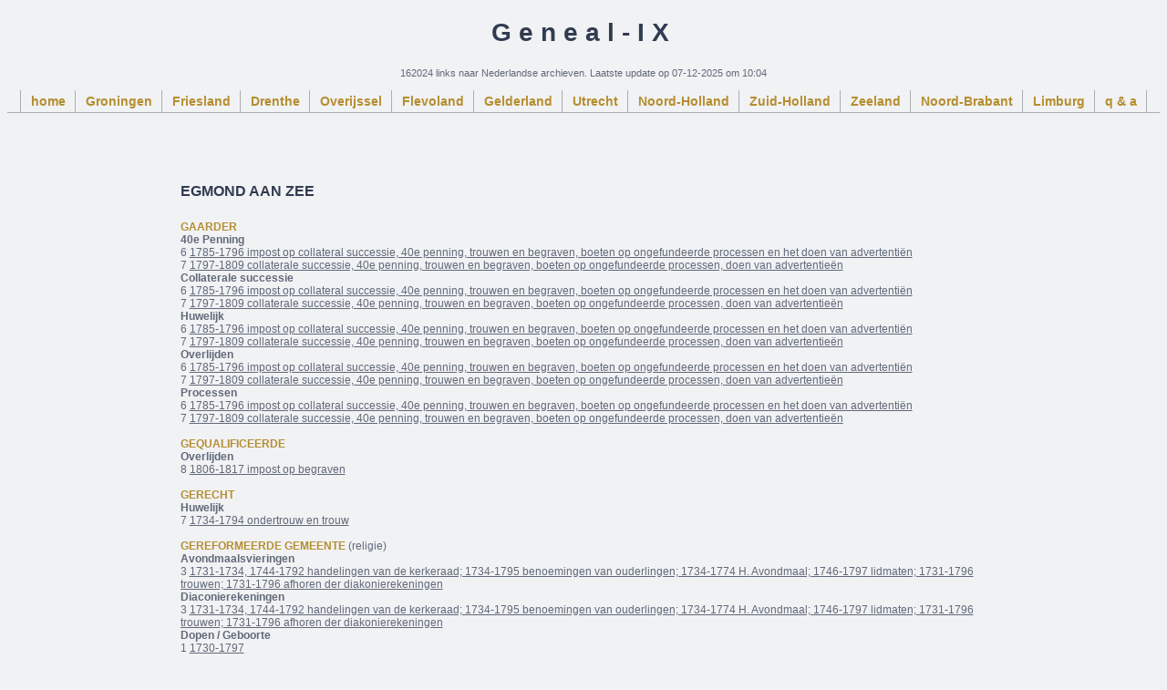

--- FILE ---
content_type: text/html; charset=UTF-8
request_url: https://genealix.nl/plaats/egmond-aan-zee/
body_size: 11212
content:
<!DOCTYPE html PUBLIC "-//W3C//DTD XHTML 1.0 Strict//EN" "http://www.w3.org/TR/xhtml1/DTD/xhtml1-strict.dtd">
<html xmlns="http://www.w3.org/1999/xhtml" lang="nl" xml:lang="nl">
  <head>
    <title>Geneal-IX</title>
    <link rel="stylesheet" href="/css/main.css" type="text/css" />
  </head>
  <body>
    <div class="div1">
      <p class="banner">Geneal-IX</p>
      <p>162024 links naar Nederlandse archieven. Laatste update op 07-12-2025 om 10:04</p>
    </div>
    <div id="div2">
      <ul>
        <li><a href="/">home</a></li>
        <li><a href="/provincie/groningen/" title="Bevat 23248 unieke links">Groningen</a></li>
        <li><a href="/provincie/friesland/" title="Bevat 535 unieke links">Friesland</a></li>
        <li><a href="/provincie/drenthe/" title="Bevat 13991 unieke links">Drenthe</a></li>
        <li><a href="/provincie/overijssel/" title="Bevat 5220 unieke links">Overijssel</a></li>
        <li><a href="/provincie/flevoland/" title="Bevat 392 unieke links">Flevoland</a></li>
        <li><a href="/provincie/gelderland/" title="Bevat 8919 unieke links">Gelderland</a></li>
        <li><a href="/provincie/utrecht/" title="Bevat 6243 unieke links">Utrecht</a></li>
        <li><a href="/provincie/noord-holland/" title="Bevat 7433 unieke links">Noord-Holland</a></li>
        <li><a href="/provincie/zuid-holland/" title="Bevat 20570 unieke links">Zuid-Holland</a></li>
        <li><a href="/provincie/zeeland/" title="Bevat 53841 unieke links">Zeeland</a></li>
        <li><a href="/provincie/noord-brabant/" title="Bevat 21864 unieke links">Noord-Brabant</a></li>
        <li><a href="/provincie/limburg/" title="Bevat 2001 unieke links">Limburg</a></li>
        <li><a href="/qa.php" class="style">q & a</a></li>
      </ul>
    </div>
    <div class="div4">
      <h1>Egmond aan Zee</h1>
      <br/><h3>Gaarder</h3><br/>
      <h4>40e Penning</h4><br/>
      6 <a href="/link/f2088a5070e76eae2141d9d830e36ef17de44696/" onclick="this.target='_blank'">1785-1796 impost op collateral successie, 40e penning, trouwen en begraven, boeten op ongefundeerde processen en het doen van advertentiën</a><br/>
      7 <a href="/link/4f37e85864e0665aa763f463fa7a14adc0053b4d/" onclick="this.target='_blank'">1797-1809 collaterale successie, 40e penning, trouwen en begraven, boeten op ongefundeerde processen, doen van advertentieën</a><br/>
      <h4>Collaterale successie</h4><br/>
      6 <a href="/link/f2088a5070e76eae2141d9d830e36ef17de44696/" onclick="this.target='_blank'">1785-1796 impost op collateral successie, 40e penning, trouwen en begraven, boeten op ongefundeerde processen en het doen van advertentiën</a><br/>
      7 <a href="/link/4f37e85864e0665aa763f463fa7a14adc0053b4d/" onclick="this.target='_blank'">1797-1809 collaterale successie, 40e penning, trouwen en begraven, boeten op ongefundeerde processen, doen van advertentieën</a><br/>
      <h4>Huwelijk</h4><br/>
      6 <a href="/link/f2088a5070e76eae2141d9d830e36ef17de44696/" onclick="this.target='_blank'">1785-1796 impost op collateral successie, 40e penning, trouwen en begraven, boeten op ongefundeerde processen en het doen van advertentiën</a><br/>
      7 <a href="/link/4f37e85864e0665aa763f463fa7a14adc0053b4d/" onclick="this.target='_blank'">1797-1809 collaterale successie, 40e penning, trouwen en begraven, boeten op ongefundeerde processen, doen van advertentieën</a><br/>
      <h4>Overlijden</h4><br/>
      6 <a href="/link/f2088a5070e76eae2141d9d830e36ef17de44696/" onclick="this.target='_blank'">1785-1796 impost op collateral successie, 40e penning, trouwen en begraven, boeten op ongefundeerde processen en het doen van advertentiën</a><br/>
      7 <a href="/link/4f37e85864e0665aa763f463fa7a14adc0053b4d/" onclick="this.target='_blank'">1797-1809 collaterale successie, 40e penning, trouwen en begraven, boeten op ongefundeerde processen, doen van advertentieën</a><br/>
      <h4>Processen</h4><br/>
      6 <a href="/link/f2088a5070e76eae2141d9d830e36ef17de44696/" onclick="this.target='_blank'">1785-1796 impost op collateral successie, 40e penning, trouwen en begraven, boeten op ongefundeerde processen en het doen van advertentiën</a><br/>
      7 <a href="/link/4f37e85864e0665aa763f463fa7a14adc0053b4d/" onclick="this.target='_blank'">1797-1809 collaterale successie, 40e penning, trouwen en begraven, boeten op ongefundeerde processen, doen van advertentieën</a><br/>
      <br/><h3>Gequalificeerde</h3><br/>
      <h4>Overlijden</h4><br/>
      8 <a href="/link/d2701c82c43c86388dd43f9da490ffeb0f207b63/" onclick="this.target='_blank'">1806-1817 impost op begraven</a><br/>
      <br/><h3>Gerecht</h3><br/>
      <h4>Huwelijk</h4><br/>
      7 <a href="/link/c2a3c2320072e4c6617f08dee605aa079a10e55e/" onclick="this.target='_blank'">1734-1794 ondertrouw en trouw</a><br/>
      <br/><h3>Gereformeerde Gemeente</h3> (religie)<br/>
      <h4>Avondmaalsvieringen</h4><br/>
      3 <a href="/link/cc57a0b4a7fe70d7b75a2d0dac5ef57993b359ac/" onclick="this.target='_blank'">1731-1734, 1744-1792 handelingen van de kerkeraad; 1734-1795 benoemingen van ouderlingen; 1734-1774 H. Avondmaal; 1746-1797 lidmaten; 1731-1796 trouwen; 1731-1796 afhoren der diakonierekeningen</a><br/>
      <h4>Diaconierekeningen</h4><br/>
      3 <a href="/link/cc57a0b4a7fe70d7b75a2d0dac5ef57993b359ac/" onclick="this.target='_blank'">1731-1734, 1744-1792 handelingen van de kerkeraad; 1734-1795 benoemingen van ouderlingen; 1734-1774 H. Avondmaal; 1746-1797 lidmaten; 1731-1796 trouwen; 1731-1796 afhoren der diakonierekeningen</a><br/>
      <h4>Dopen / Geboorte</h4><br/>
      1 <a href="/link/8dc0db2863c4ced3d7b961e4ca77841e67915b0c/" onclick="this.target='_blank'">1730-1797</a><br/>
      3 <a href="/link/cc57a0b4a7fe70d7b75a2d0dac5ef57993b359ac/" onclick="this.target='_blank'">1731-1734, 1744-1792 handelingen van de kerkeraad; 1734-1795 benoemingen van ouderlingen; 1734-1774 H. Avondmaal; 1746-1797 lidmaten; 1731-1796 trouwen; 1731-1796 afhoren der diakonierekeningen</a><br/>
      2 <a href="/link/5db8d74a713bd9bab08850ec09e47d2a00494acb/" onclick="this.target='_blank'">1791-1812 dopen; 1792-1808 trouw en ondertrouw</a><br/>
      <h4>Trouwen</h4><br/>
      3 <a href="/link/cc57a0b4a7fe70d7b75a2d0dac5ef57993b359ac/" onclick="this.target='_blank'">1731-1734, 1744-1792 handelingen van de kerkeraad; 1734-1795 benoemingen van ouderlingen; 1734-1774 H. Avondmaal; 1746-1797 lidmaten; 1731-1796 trouwen; 1731-1796 afhoren der diakonierekeningen</a><br/>
      2 <a href="/link/5db8d74a713bd9bab08850ec09e47d2a00494acb/" onclick="this.target='_blank'">1791-1812 dopen; 1792-1808 trouw en ondertrouw</a><br/>
      <h4>Kerkeraadshandelingen</h4><br/>
      3 <a href="/link/cc57a0b4a7fe70d7b75a2d0dac5ef57993b359ac/" onclick="this.target='_blank'">1731-1734, 1744-1792 handelingen van de kerkeraad; 1734-1795 benoemingen van ouderlingen; 1734-1774 H. Avondmaal; 1746-1797 lidmaten; 1731-1796 trouwen; 1731-1796 afhoren der diakonierekeningen</a><br/>
      <h4>Lidmaten</h4><br/>
      3 <a href="/link/cc57a0b4a7fe70d7b75a2d0dac5ef57993b359ac/" onclick="this.target='_blank'">1731-1734, 1744-1792 handelingen van de kerkeraad; 1734-1795 benoemingen van ouderlingen; 1734-1774 H. Avondmaal; 1746-1797 lidmaten; 1731-1796 trouwen; 1731-1796 afhoren der diakonierekeningen</a><br/>
      <h4>Ouderlingen</h4><br/>
      3 <a href="/link/cc57a0b4a7fe70d7b75a2d0dac5ef57993b359ac/" onclick="this.target='_blank'">1731-1734, 1744-1792 handelingen van de kerkeraad; 1734-1795 benoemingen van ouderlingen; 1734-1774 H. Avondmaal; 1746-1797 lidmaten; 1731-1796 trouwen; 1731-1796 afhoren der diakonierekeningen</a><br/>
      <br/><h3>Nederlands Hervormde Gemeente</h3> (religie)<br/>
      <h4>Diaconierekeningen</h4><br/>
      1 <a href="/link/346284f3ef81a9e244ab35c2352f350844199621/" onclick="this.target='_blank'">1628-1655 handelingen van de kerkeraad; 165-1656 dopen; 1628-1661 lidmaten; 1624-1645 trouwen</a><br/>
      2 <a href="/link/56f35649ad58af2004ec2f116246ec691a733d8a/" onclick="this.target='_blank'">1662-1719 handelingen van de kerkeraad; 1662-1730 dopen; 1662-1686 lidmaten; 1662-1686 trouwen; incl. afhoren der diakonierekenigen en opgaven van waardepapieren</a><br/>
      <h4>Dopen / Geboorte</h4><br/>
      1 <a href="/link/346284f3ef81a9e244ab35c2352f350844199621/" onclick="this.target='_blank'">1628-1655 handelingen van de kerkeraad; 165-1656 dopen; 1628-1661 lidmaten; 1624-1645 trouwen</a><br/>
      2 <a href="/link/56f35649ad58af2004ec2f116246ec691a733d8a/" onclick="this.target='_blank'">1662-1719 handelingen van de kerkeraad; 1662-1730 dopen; 1662-1686 lidmaten; 1662-1686 trouwen; incl. afhoren der diakonierekenigen en opgaven van waardepapieren</a><br/>
      <h4>Trouwen</h4><br/>
      1 <a href="/link/346284f3ef81a9e244ab35c2352f350844199621/" onclick="this.target='_blank'">1628-1655 handelingen van de kerkeraad; 165-1656 dopen; 1628-1661 lidmaten; 1624-1645 trouwen</a><br/>
      2 <a href="/link/56f35649ad58af2004ec2f116246ec691a733d8a/" onclick="this.target='_blank'">1662-1719 handelingen van de kerkeraad; 1662-1730 dopen; 1662-1686 lidmaten; 1662-1686 trouwen; incl. afhoren der diakonierekenigen en opgaven van waardepapieren</a><br/>
      <h4>Kerkeraadshandelingen</h4><br/>
      1 <a href="/link/346284f3ef81a9e244ab35c2352f350844199621/" onclick="this.target='_blank'">1628-1655 handelingen van de kerkeraad; 165-1656 dopen; 1628-1661 lidmaten; 1624-1645 trouwen</a><br/>
      2 <a href="/link/56f35649ad58af2004ec2f116246ec691a733d8a/" onclick="this.target='_blank'">1662-1719 handelingen van de kerkeraad; 1662-1730 dopen; 1662-1686 lidmaten; 1662-1686 trouwen; incl. afhoren der diakonierekenigen en opgaven van waardepapieren</a><br/>
      <h4>Lidmaten</h4><br/>
      1 <a href="/link/346284f3ef81a9e244ab35c2352f350844199621/" onclick="this.target='_blank'">1628-1655 handelingen van de kerkeraad; 165-1656 dopen; 1628-1661 lidmaten; 1624-1645 trouwen</a><br/>
      2 <a href="/link/56f35649ad58af2004ec2f116246ec691a733d8a/" onclick="this.target='_blank'">1662-1719 handelingen van de kerkeraad; 1662-1730 dopen; 1662-1686 lidmaten; 1662-1686 trouwen; incl. afhoren der diakonierekenigen en opgaven van waardepapieren</a><br/>
      <br/><h3>Oud-Katholieke Kerk</h3> (religie)<br/>
      <h4>Dopen / Geboorte</h4><br/>
      3 <a href="/link/58e881d8e89706e67f9b89090c1aef7a552c93a3/" onclick="this.target='_blank'">1726-1776 St. Agnes</a><br/>
      4 <a href="/link/68da07b724124fe6dc2c27fe7c479a09731531e4/" onclick="this.target='_blank'">1776-1812 St. Agnes</a><br/>
      <h4>Trouwen</h4><br/>
      5 <a href="/link/6433afec06b267dc03b17dafc5a1de9aeddceac7/" onclick="this.target='_blank'">1776-1891 St. Agnes</a><br/>
      <h4>Lijst van pastoors</h4><br/>
      6 <a href="/link/08d8fd8dc20939e373457010b847f8d9a8a5a401/" onclick="this.target='_blank'">1780-1933 overlijden; 1652-1968 lijst met pastoors en kapelaans: St. Agnes</a><br/>
      <h4>Begraven / Overlijden</h4><br/>
      6 <a href="/link/08d8fd8dc20939e373457010b847f8d9a8a5a401/" onclick="this.target='_blank'">1780-1933 overlijden; 1652-1968 lijst met pastoors en kapelaans: St. Agnes</a><br/>
    </div>
  </body>
</html>
